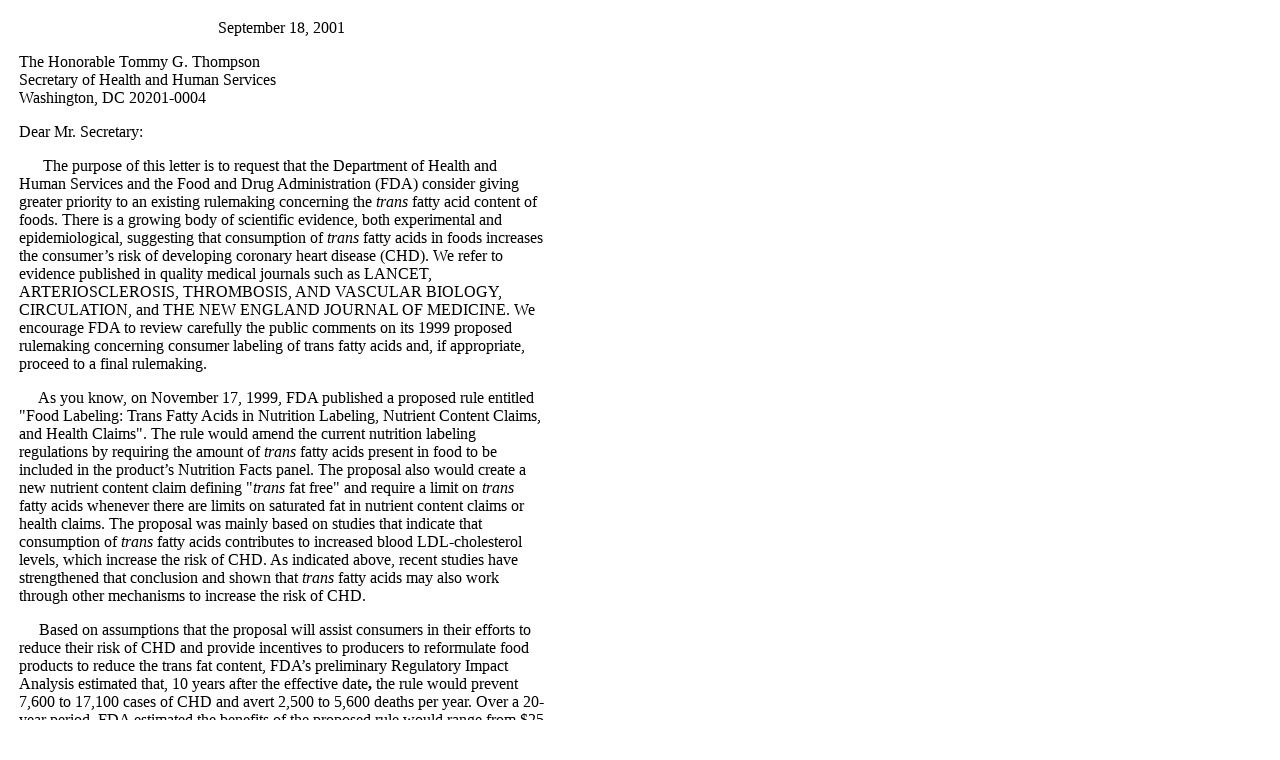

--- FILE ---
content_type: text/html;charset=UTF-8
request_url: https://mobile.reginfo.gov/public/prompt/hhs_prompt_letter.html
body_size: 6656
content:
<html lang="en">
<!-- BEGIN -->


      <table width="547" cellspacing="10">
        <tr> 
          <td> 
            <p> 
              <center>
                <font face="Times New Roman, Times, serif" size="3">September 
                18, 2001 </font> 
              </center>
            </p>
            <p><font face="Times New Roman, Times, serif" size="3">The Honorable 
              Tommy G. Thompson<br>
              Secretary of Health and Human Services<br>
              Washington, DC 20201-0004</font></p>
            <p><font face="Times New Roman, Times, serif" size="3">Dear Mr. Secretary:</font></p>
            <p> &nbsp;&nbsp;&nbsp;&nbsp;&nbsp; <font face="Times New Roman, Times, serif" size="3">The 
              purpose of this letter is to request that the Department of Health 
              and Human Services and the Food and Drug Administration (FDA) consider 
              giving greater priority to an existing rulemaking concerning the 
              <i>trans</i> fatty acid content of foods. There is a growing body 
              of scientific evidence, both experimental and epidemiological, suggesting 
              that consumption of<i> trans</i> fatty acids in foods increases 
              the consumer&#146;s risk of developing coronary heart disease (CHD). 
              We refer to evidence published in quality medical journals such 
              as LANCET, ARTERIOSCLEROSIS, THROMBOSIS, AND VASCULAR BIOLOGY, CIRCULATION, 
              and THE NEW ENGLAND JOURNAL OF MEDICINE. We encourage FDA to review 
              carefully the public comments on its 1999 proposed rulemaking concerning 
              consumer labeling of trans fatty acids and, if appropriate, proceed 
              to a final rulemaking. </font> 
            <p></p>
            <p> <font face="Times New Roman, Times, serif" size="3"> &nbsp;&nbsp;&nbsp;&nbsp;&nbsp;As 
              you know, on November 17, 1999, FDA published a proposed rule entitled 
              &quot;Food Labeling: Trans Fatty Acids in Nutrition Labeling, Nutrient 
              Content Claims, and Health Claims&quot;. The rule would amend the 
              current nutrition labeling regulations by requiring the amount of 
              <i>trans</i> fatty acids present in food to be included in the product&#146;s 
              Nutrition Facts panel. The proposal also would create a new nutrient 
              content claim defining &quot;<i>trans</i> fat free&quot; and require 
              a limit on <i>trans</i> fatty acids whenever there are limits on 
              saturated fat in nutrient content claims or health claims. The proposal 
              was mainly based on studies that indicate that consumption of <i>trans</i> 
              fatty acids contributes to increased blood LDL-cholesterol levels, 
              which increase the risk of CHD. As indicated above, recent studies 
              have strengthened that conclusion and shown that <i>trans</i> fatty 
              acids may also work through other mechanisms to increase the risk 
              of CHD. </font> 
            <p></p>
            <p> <font face="Times New Roman, Times, serif" size="3"> &nbsp;&nbsp;&nbsp;&nbsp;&nbsp;Based 
              on assumptions that the proposal will assist consumers in their 
              efforts to reduce their risk of CHD and provide incentives to producers 
              to reformulate food products to reduce the trans fat content, FDA&#146;s 
              preliminary Regulatory Impact Analysis estimated that, 10 years 
              after the effective date<b>,</b> the rule would prevent 7,600 to 
              17,100 cases of CHD and avert 2,500 to 5,600 deaths per year. Over 
              a 20-year period, FDA estimated the benefits of the proposed rule 
              would range from $25 to $59 billion, while the costs were only $400 
              million to $850 million. </font> 
            <p></p>
            <p> <font face="Times New Roman, Times, serif" size="3"> &nbsp;&nbsp;&nbsp;&nbsp;&nbsp;In 
              light of these estimates and the recent scientific findings, OMB 
              believes there may be an opportunity here to pursue cost-effective 
              rulemaking that provides significant net benefits to the American 
              people. At the time OMB reviewed the proposed rule, OMB was impressed 
              with the magnitude of the potential net benefits estimated by the 
              underlying analysis. We understand that FDA has gathered additional 
              information from the public as part of the public comment period, 
              and that FDA is in the process of drafting a final rule in response 
              to the comments received. If the regulatory impact analysis still 
              suggests that the potential benefits of this rule far exceed the 
              costs, then I strongly encourage you to finalize this rule or explain 
              the rationale for not moving it forward. This rulemaking appears 
              to be a tremendous opportunity for the FDA to address the nation&#146;s 
              leading cause of death B coronary heart disease B and to save thousands 
              of lives. </font> 
            <p></p>
            <p> <font face="Times New Roman, Times, serif" size="3"> &nbsp;&nbsp;&nbsp;&nbsp;&nbsp;If 
              you should decide to submit a draft final rule to OMB for review, 
              we will conduct a rigorous, careful, and expeditious review. Prior 
              to the review, my staff is eager to work with you to ensure the 
              best possible rule and supporting analysis.<b> </b> At your earliest 
              convenience, my staff would like to meet with FDA&#146;s staff to 
              discuss the comments FDA received on the proposal and the agency&#146;s 
              current thinking on how it plans to proceed. </font> 
            <p></p>
            <table border="0" width="520">
              <tr> 
                <td width="45%"> </td>
                <td width="55%"><font face="Times New Roman, Times, serif" size="3"> 
                  Sincerely, <br>
                  <br>
                  &nbsp;&nbsp;&nbsp;&nbsp;&nbsp;/s/<br>
                  <br>
                  John D. Graham<br>
                  Administrator<br>
                  Office&nbsp;of&nbsp;Information&nbsp;and&nbsp;Regulatory&nbsp;Affairs 
                  </font></td>
              </tr>
            </table>
          </td>
        </tr>
      </table>



<!-- END -->
<head>


<script type="text/javascript">Poll();</script>
</head>
</html>
